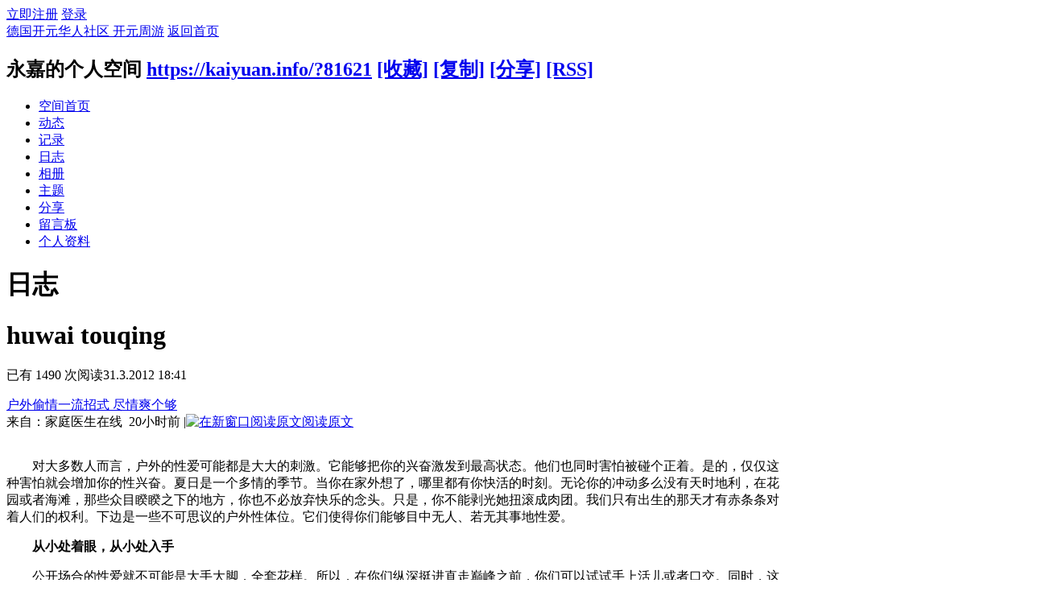

--- FILE ---
content_type: text/html; charset=utf-8
request_url: https://kaiyuan.info/home.php?mod=space&uid=81621&do=blog&id=29876
body_size: 27211
content:
<!DOCTYPE html PUBLIC "-//W3C//DTD XHTML 1.0 Transitional//EN" "http://www.w3.org/TR/xhtml1/DTD/xhtml1-transitional.dtd">
<html xmlns="http://www.w3.org/1999/xhtml">
<head>
<!-- Google tag (gtag.js) -->
<script async src="https://www.googletagmanager.com/gtag/js?id=G-NPN8C4BD0J"></script>
<script>
  window.dataLayer = window.dataLayer || [];
  function gtag(){dataLayer.push(arguments);}
  gtag('js', new Date());

  gtag('config', 'G-NPN8C4BD0J');
</script><meta http-equiv="Content-Type" content="text/html; charset=utf-8" />
<title>huwai touqing - 永嘉的日志 -  德国开元华人社区 开元周游 - 开元网 - 欧洲新闻网</title>
<meta name="keywords" content="huwai touqing 开元周游" />
<meta name="description" content="户外偷情一流招式 尽情爽个够来自：家庭医生在线&amp;nbsp;&amp;nbsp;20小时前&amp;nbsp;|阅读原文　　　　对大多数人而言，户外的性爱可能都是大大的刺激。它能够 ... ,德国开元华人社区 开元周游" />
<meta name="generator" content="Discuz! X3.2" />
<meta name="author" content="Kaiyuan Team" />
<meta name="copyright" content="&copyright; 2015 Kaiyuan" />
<meta name="MSSmartTagsPreventParsing" content="True" />
<meta http-equiv="MSThemeCompatible" content="Yes" />
<base href="https://kaiyuan.info/" /><link rel="stylesheet" type="text/css" href="data/cache/style_4_common.css?J76" /><link rel="stylesheet" type="text/css" href="data/cache/style_4_home_space.css?J76" /> <style type="text/css">
.mac_indexq{  margin:0 auto;width:1190px; height:auto;*+height:3100px; padding-bottom:20px;padding-top:20px;}
.wonderful li{ width:185px; margin-right:10px; float:left;position:relative;}
.now-post .bd .item{padding-top:12px;height:98px;margin-bottom:10px;position:relative; margin-left:23px;}
.now-post .bd { height:360px; overflow:hidden;width: 341px;margin-left: -22px;}
.mac_ibox1_y{float:right; width:320px; height:670px;margin: 0px 0px 0px 20px;_margin: 0px 0px 0px 10px;background:#fff;}
.pp_slide_ss2 { position:relative; overflow:hidden; width:330px; height:280px; }
.mac_ibox1_hdpx{float:left; width:330px; height:410px;background:#FCFAEF ;position:relative;}
.mac_ibox3{float:left; width:1190px; height:360px;padding:0px ;margin: 10px 0px ;background:#fff;border:1px solid #e3e3e3; }
.mac_ibox6_2{float:left;width: 480px; height:auto;padding: 0px 26px 0px 23px; }
.mac_ibox3_3{ float:right;}
.mac_ibox4{float:left; }
.mac_ibox3_2{float:left;}
.mac_index_2_z_2_nr{ float:left;}

.mac_ibox1_zhong{float:left;}
.mac_ibox1_bz{float:left; width:845px ; height:auto; }
.mac_ibox6_2_nr {float: left;width:480px;height:auto;}
.mac_ibox6_z{float:left; width:843px;_width:839px; height:auto;padding:0px ;margin:0px ;background:#fff; }
body  {float:left; width:100%; height:auto;}
</style>
        


   
<script src="static/js/common.js?J76" type="text/javascript"></script>
    <script type="text/javascript">jq = jQuery.noConflict();</script>
<script src="template/mac_delicacy/images/js/jquery.min.js" type="text/javascript"></script>
    <script src="template/mac_delicacy/images/js/jquery.SuperSlide.js" type="text/javascript"></script>
<script type="text/javascript">var STYLEID = '4', STATICURL = 'static/', IMGDIR = 'static/image/common', VERHASH = 'J76', charset = 'utf-8', discuz_uid = '0', cookiepre = 's4Bc_5700_', cookiedomain = '.kaiyuan.info', cookiepath = '/', showusercard = '1', attackevasive = '0', disallowfloat = 'newthread|reply', creditnotice = '1|开元|,2|通宝|', defaultstyle = '', REPORTURL = 'aHR0cDovL2thaXl1YW4uaW5mby9ob21lLnBocD9tb2Q9c3BhY2UmdWlkPTgxNjIxJmRvPWJsb2cmaWQ9Mjk4NzY=', SITEURL = 'https://kaiyuan.info/', JSPATH = 'static/js/', CSSPATH = 'data/cache/style_', DYNAMICURL = '';</script>	
        <!--[if IE 6]>
    <script src="template/mac_delicacy/images/js/png.js" type="text/javascript" ></script>
     <script type="text/javascript">
     DD_belatedPNG.fix('.nav_box, .navi img, .hd_logo img, #maincontent .entry-info, #maincontent .entry-info .entry-title, .slider .slider-more, .slider-nav a, .user_link i, .usernav li .png i, .userinfo .arrow, .user_list .i_qq, .user_list .i_wb, .nav_icon, .blackbg, .comment-bubble, .slider-more');
    </script> 
    <script language='javascript' type="text/javascript">   
    function ResumeError() {  
         return true;  
    }  
    window.onerror = ResumeError;   
    </script> 

    <![endif]-->
 
<script src="static/js/home.js?J76" type="text/javascript"></script>
<link rel="stylesheet" type="text/css" href='data/cache/style_4_css_space.css?J76' />
<link id="style_css" rel="stylesheet" type="text/css" href="static/space/t2/style.css?J76">
<style id="diy_style"></style>
</head>

<body id="space" onkeydown="if(event.keyCode==27) return false;">
<div id="append_parent"></div>
<div id="ajaxwaitid"></div>


<div id="toptb" class="cl">
<div class="y">
<a href="member.php?mod=de_signup">立即注册</a>
<a href="member.php?mod=logging&amp;action=login" onClick="showWindow('login', this.href)">登录</a>
</div>
<div class="z">
<a href="./" title="德国开元华人社区 开元周游" class="xw1">德国开元华人社区 开元周游</a>
<a href="home.php?mod=space&amp;do=home" id="navs" class="showmenu" onMouseOver="showMenu(this.id);">返回首页</a>
</div>
</div>
<div id="hd" class="wp cl">

<h2 id="spaceinfoshow"><strong id="spacename" class="mbn">
永嘉的个人空间</strong>
<span class="xs0 xw0">
<a id="domainurl" href="https://kaiyuan.info/?81621" onClick="setCopy('https://kaiyuan.info/?81621', '空间地址复制成功');return false;">https://kaiyuan.info/?81621</a>
<a href="javascript:;" onClick="addFavorite(location.href, document.title)">[收藏]</a>
<a id="domainurl" href="https://kaiyuan.info/?81621" onClick="setCopy('https://kaiyuan.info/?81621', '空间地址复制成功');return false;">[复制]</a>
<a id="share_space" href="home.php?mod=spacecp&amp;ac=share&amp;type=space&amp;id=81621" onClick="showWindow(this.id, this.href, 'get', 0);">[分享]</a>
<a href="home.php?mod=rss&amp;uid=81621">[RSS]</a>
</span>
<span id="spacedescription" class="xs1 xw0 mtn"></span>
</h2><div id="nv">
<ul>
<li><a href="home.php?mod=space&amp;uid=81621&amp;do=index">空间首页</a></li>
<li><a href="home.php?mod=space&amp;uid=81621&amp;do=home&amp;view=me&amp;from=space">动态</a></li>
<li><a href="home.php?mod=space&amp;uid=81621&amp;do=doing&amp;view=me&amp;from=space">记录</a></li>
<li><a href="home.php?mod=space&amp;uid=81621&amp;do=blog&amp;view=me&amp;from=space">日志</a></li>
<li><a href="home.php?mod=space&amp;uid=81621&amp;do=album&amp;view=me&amp;from=space">相册</a></li>
<li><a href="home.php?mod=space&amp;uid=81621&amp;do=thread&amp;view=me&amp;from=space">主题</a></li>
<li><a href="home.php?mod=space&amp;uid=81621&amp;do=share&amp;view=me&amp;from=space">分享</a></li>
<li><a href="home.php?mod=space&amp;uid=81621&amp;do=wall">留言板</a></li>
<li><a href="home.php?mod=space&amp;uid=81621&amp;do=profile">个人资料</a></li>
</ul>
</div></div>

<ul class="p_pop h_pop" id="mn_N5a50_menu" style="display: none"><li><a href="https://www.kaytrip.com/lastminute.html" hidefocus="true" title="旅游线路Last Minute抢购中！" target="_blank"  style="font-weight: bold;color: red">Last Minute</a></li><li><a href="https://www.kaytrip.com/products.html" hidefocus="true" target="_blank" >旅游路线</a></li><li><a href="https://bus.kaytrip.com/" hidefocus="true" title="环游欧洲，精彩不停！" target="_blank"  style="color: purple">欧洲环游</a></li><li><a href="https://www.kaytrip.com/air.html" hidefocus="true" target="_blank" >开元机票</a></li><li><a href="https://bus.kaytrip.com/" hidefocus="true" target="_blank" >欧洲循环线</a></li><li><a href="https://www.kaytrip.com/free.html" hidefocus="true" target="_blank" >自由行</a></li><li><a href="https://www.kaytrip.com/hotel.html" hidefocus="true" target="_blank" >酒店预定</a></li><li><a href="http://dhl.kaiyuan.eu/" hidefocus="true" target="_blank" >DHL快递</a></li><li><a href="https://www.kaytrip.com/special_guideTraining.html" hidefocus="true" target="_blank" >导游培训班</a></li></ul><div class="p_pop h_pop" id="mn_userapp_menu" style="display: none"></div><ul id="navs_menu" class="p_pop topnav_pop" style="display:none;">                <li id="mn_portal" ><a href="portal.php" hidefocus="true" title="Portal"  >首页<span>Portal</span></a></li>                <li id="mn_forum" ><a href="forum.php" hidefocus="true" title="BBS"  >论坛<span>BBS</span></a></li>                <li id="mn_N5a50" ><a href="https://www.kaytrip.com/" hidefocus="true" target="_blank"   style="font-weight: bold;">旅游频道</a></li>                <li id="mn_N27f3" ><a href="https://www.yachao.de" hidefocus="true"  >开元亚超</a></li>                <li id="mn_N23d2" ><a href="https://live.kaytrip.com" hidefocus="true"  >开元食味</a></li>                <li id="mn_N38d6" ><a href="https://shop.kaiyuan.de/mobile" hidefocus="true"  >开元商城</a></li>                                                <li id="mn_N596e" ><a href="http://dhl.kaiyuan.eu/" hidefocus="true"  >开元物流</a></li>                                                                                <li id="mn_N1d73" ><a href="/apps/index.html" hidefocus="true"  >手机版</a></li>                                                                </ul>
<ul id="myspace_menu" class="p_pop" style="display:none;">
    <li><a href="home.php?mod=space">我的空间</a></li><li><a href="home.php?mod=space&do=friend" style="background-image:url(https://forum.kaiyuan.de/static/image/feed/friend_b.png) !important">好友</a></li>
<li><a href="forum.php?mod=guide&view=my" style="background-image:url(https://forum.kaiyuan.de/static/image/feed/thread_b.png) !important">帖子</a></li>
<li><a href="home.php?mod=magic" style="background-image:url(https://forum.kaiyuan.de/static/image/feed/magic_b.png) !important">道具</a></li>
<li><a href="home.php?mod=space&do=favorite&view=me" style="background-image:url(https://forum.kaiyuan.de/static/image/feed/favorite_b.png) !important">收藏</a></li>
<li><a href="home.php?mod=medal" style="background-image:url(https://forum.kaiyuan.de/static/image/feed/medal_b.png) !important">勋章</a></li>
<li><a href="home.php?mod=task" style="background-image:url(https://forum.kaiyuan.de/static/image/feed/task_b.png) !important">任务</a></li>
</ul>
<style type="text/css">
.wp{ width:960px;  }
</style>
<div id="ct" class="ct2 wp cl">
<div class="mn">
<div class="bm">
<div class="bm_h">
<h1 class="mt">日志</h1>
</div>
<div class="bm_c">

<div class="vw mbm">
<div class="h pbm">
<h1 class="ph" >
huwai touqing</h1>
<p class="xg2">
<span class="xg1">已有 1490 次阅读</span><span class="xg1">31.3.2012 18:41</span>


</p>
</div>

<div id="blog_article" class="d cl"><a href="http://www.familydoctor.com.cn/SexGarden/knowledge/201203/4508283124234.html" target="_blank" .="title" id="artTitle_0" .="outline-.: none; outline-width: initial; outline-color: initial; text-decoration: none; cursor: pointer; color: rgb(30, 84, 148); font-weight: bold; " target="_blank">户外偷情一流招式 尽情爽个够</a><div .="f_size normal graytext" .="font-size: 12px; color: rgb(160, 160, 160); font-family: Verdana; line-height: 19px; background-color: rgb(255, 255, 255); margin-top: 0px; margin-right: 0px; margin-bottom: 10px; margin-left: 0px; ">来自：家庭医生在线&nbsp;&nbsp;<span id="pubdate_0" timetag="1333141200">20小时前</span><span .="opreation_gray">&nbsp;|<a href="http://www.familydoctor.com.cn/SexGarden/knowledge/201203/4508283124234.html" target="_blank" .="outline-.: none; outline-width: initial; outline-color: initial; text-decoration: none; cursor: pointer; color: rgb(160, 160, 160); " target="_blank"><img src="https://mail.qq.com/cgi-bin/magurl?sid=wnaDHEB8kIn_Lzp1&amp;act=rep&amp;url=http%3A%2F%2Frescdn.qqmail.com%2Fzh_CN%2Fhtmledition%2Fimages%2Frss%2Fnewwin.gif" title="在新窗口阅读原文" .="border-top-.: none; border-right-.: none; border-bottom-.: none; border-left-.: none; border-width: initial; border-color: initial; border-image: initial; vertical-align: middle; cursor: pointer; margin-left: 6px; margin-right: 2px; "></a><a href="http://www.familydoctor.com.cn/SexGarden/knowledge/201203/4508283124234.html" target="_blank" name="readArticleLink" .="outline-.: none; outline-width: initial; outline-color: initial; cursor: pointer; color: rgb(160, 160, 160); " target="_blank">阅读原文</a></span></div><div id="showcontent_0" .="content_show" .="line-height: 1.8; overflow-x: hidden; overflow-y: hidden; word-wrap: break-word; font-family: Verdana; background-color: rgb(255, 255, 255); "><img alt="" src="https://mail.qq.com/cgi-bin/magurl?sid=wnaDHEB8kIn_Lzp1&amp;act=raw&amp;url=http%3A%2F%2Fcache%2Esoso%2Ecom%2Fimage%2Fpic%2Fphoto%2Fdf%2F2323444%2Ejpg" .="border-top-.: none; border-right-.: none; border-bottom-.: none; border-left-.: none; border-width: initial; border-color: initial; border-image: initial; vertical-align: middle; max-width: 700px; "><br>　　<p .="line-height: 23px; ">　　对大多数人而言，户外的性爱可能都是大大的刺激。它能够把你的兴奋激发到最高状态。他们也同时害怕被碰个正着。是的，仅仅这种害怕就会增加你的性兴奋。夏日是一个多情的季节。当你在家外想了，哪里都有你快活的时刻。无论你的冲动多么没有天时地利，在花园或者海滩，那些众目睽睽之下的地方，你也不必放弃快乐的念头。只是，你不能剥光她扭滚成肉团。我们只有出生的那天才有赤条条对着人们的权利。下边是一些不可思议的户外性体位。它们使得你们能够目中无人、若无其事地性爱。</p><p .="line-height: 23px; "><strong>　　从小处着眼，从小处入手</strong></p><p .="line-height: 23px; ">　　公开场合的性爱就不可能是大手大脚，全套花样。所以，在你们纵深挺进直走巅峰之前，你们可以试试手上活儿或者口交。同时，这种活动也必须谨慎动静不能太大。它们也已经能够成就你户外性爱的美事。加之，这些性活动的主要优势是：接受刺激的一方可以留神那些不速之客。如果有不受欢迎的家伙，你能够打住并且来得及掩饰。说到底这是一种无体位的体位，一切都因地制宜。同时，不同的情况体位也不相同。</p><p .="line-height: 23px; "><strong>　　摸着窟窿捉鱼</strong></p><p .="line-height: 23px; ">　　如果准备让户外性爱上一个档次，你就需要武装以合适的体位。如果你们在场地上或者躲在树丛中，那么逻辑上说可以采取“躺倒式”体位。别人远远的看啦，仿佛你们只是相拥躺下而已。当然户外性爱最好衣着便装。这个便是容易方便的意思，比如裙子。把她放在平地上，然后随着亲近她而后进入。这个体位你也可以变变花样，比如采取女上式或者侧卧式。</p><p .="line-height: 23px; ">　　树丛树林或草地的环境常常不如人意。石子遍地鸟不拉屎或者鸟已拉屎都不妙。作为一位骑士，男性可以考虑下边这种体位。跪在草地上，让她的双腿缠紧你的腰，然后抱住她寸寸进入。当然男性的双膝可能摁住石子了，但也只是痛并快乐着。这个性交挑战实战技巧姿势她不用躺倒，所以她还是可以抱住你一直沐浴春风。</p><p .="line-height: 23px; ">　　跪式体位还有其他选择。活动一会儿你可能感到各种不适。这时，你可以事先准备一条毯子。你可以把毯子铺在草地上，或者把你们裹在里边。然后，你们在小小的洞天里翻滚颠倒。这种方式是安全的。我们的私处仍然在看不到的私处，其他的谁知道呢。</p><p .="line-height: 23px; "><strong>　　坐化与坐莲</strong></p><p .="line-height: 23px; ">　　遗憾的是，并不是所以公共空间都允许你躺倒就开始享受。在这样的场合，你必须采用不同的体位。此时，坐式性爱真的不错而有趣的选择。坐在椅子、长凳或树桩等等上，你就有得机会了。让你的情侣抱上琵琶，然后降下身段潜龙有用。这种感觉对她会很棒，因为你将刺激到她的G点。如果某人碰巧看到你们，看起来她也只是像坐在你的大腿上骚弄而已。当然，你们对自己的兴奋得有某种程度的自持。如果过路人来了，你们就赶快守株待兔静如处子。</p><p .="line-height: 23px; "><strong>　　立正稍息……</strong></p><p .="line-height: 23px; ">　　有时候可以坐的都木有，你就只能采用站立式体位了。如果有一棵树什么的依靠，这活儿就最妙了。让你的女孩面对你，然后依在树上。她的双腿略略张开，然后你进入她开始温柔推入。谁都可能不意间经过。所以，她看起来要像是正投进你浪漫的怀抱。</p><p .="line-height: 23px; ">　　美妙的户外世界有一大把乐趣。从来都没有在户外性爱过，这似乎是一种遗憾。我们的祖先可是以天地为屋为席。只是要注意到不能把用过的避孕套随手扔。最后请注意，公共场所的性爱是非法的。至少它是不道德不文明的。当然，如果别人看不出你们在性爱，你们的性爱就相当于没有发生。总之，你们必须谨慎行事。你们要选择僻静少人的地方，也要考虑好掩饰的方法。否则小心尴尬被逮，然后被当作随地吐痰罚款。一定不能违背的原则是：不能让儿童看到。</p><br></div></div>
<div id="click_div"><table cellpadding="0" cellspacing="0" class="atd">
<tr></tr>
</table>
<script type="text/javascript">
function errorhandle_clickhandle(message, values) {
if(values['id']) {
showCreditPrompt();
show_click(values['idtype'], values['id'], values['clickid']);
}
}
</script>

</div>

<div class="o cl">
<a href="home.php?mod=spacecp&amp;ac=favorite&amp;type=blog&amp;id=29876&amp;spaceuid=81621&amp;handlekey=favoritebloghk_29876" id="a_favorite" onclick="showWindow(this.id, this.href, 'get', 0);" class="oshr ofav">收藏</a>
<a href="home.php?mod=spacecp&amp;ac=share&amp;type=blog&amp;id=29876&amp;handlekey=sharebloghk_29876" id="a_share" onclick="showWindow(this.id, this.href, 'get', 0);" class="oshr">分享</a><a href="misc.php?mod=invite&amp;action=blog&amp;id=29876" id="a_invite" onclick="showWindow('invite', this.href, 'get', 0);" class="oshr oivt">邀请</a>

<a href="javascript:;" onclick="showWindow('miscreport29876', 'misc.php?mod=report&rtype=blog&uid=81621&rid=29876', 'get', -1);return false;">举报</a>
</div>

</div>

<div class="ct_vw cl">
<div class="ct_vw_sd">
<div class="mbm cl">
<h2 class="mbm ptn pbn bbs"><span class="xs1 xw0 y"><a href="home.php?mod=space&amp;uid=81621&amp;do=blog&amp;view=me">全部</a></span>作者的其他最新日志</h2>
<ul class="xl xl1 cl"><li>&bull; <a href="blog-81621-29874.html" target="_blank">laoohantuiche</a></li>
<li>&bull; <a href="blog-81621-29873.html" target="_blank">16岁的初夜</a></li>
<li>&bull; <a href="blog-81621-2259.html" target="_blank">房价！！！</a></li>
</ul>
</div>
</div>

<div class="ct_vw_mn">
<div id="div_main_content" class="mbm">
<h3 class="ptn pbn bbs">
评论 (<span id="comment_replynum">0</span> 个评论)
</h3>
<div id="comment_ul" class="xld xlda"></div>
</div>
<form id="quickcommentform_29876" action="home.php?mod=spacecp&amp;ac=comment" method="post" autocomplete="off" onsubmit="ajaxpost('quickcommentform_29876', 'return_qcblog_29876');doane(event);">
<p>
<span id="comment_face" title="插入表情" onclick="showFace(this.id, 'comment_message');return false;" class="cur1"><img src="static/image/common/facelist.gif" alt="facelist" class="vm" /></span>
<a id="a_magic_doodle" href="home.php?mod=magic&amp;mid=doodle&amp;showid=comment_doodle&amp;target=comment_message" onclick="showWindow(this.id, this.href, 'get', 0)"><img src="static/image/magic/doodle.small.gif" alt="doodle" class="vm" /> 涂鸦板</a>
</p>
<div class="tedt mtn mbn">
<div class="area">
<div class="pt hm">您需要登录后才可以评论 <a href="member.php?mod=logging&amp;action=login" onclick="showWindow('login', this.href)" class="xi2">登录</a> | <a href="member.php?mod=de_signup" class="xi2">立即注册</a></div>
</div>
</div>
<div class="mtm mbm sec"><span id="secqaa_qSXueWcQ"></span>		
<script type="text/javascript" reload="1">updatesecqaa('qSXueWcQ', '<sec> <span id="sec<hash>" onclick="showMenu(this.id);"><sec></span><div id="sec<hash>_menu" class="p_pop p_opt" style="display:none"><sec></div>', 'home::space');</script>
<span id="seccode_cSXueWcQ"></span>		
<script type="text/javascript" reload="1">updateseccode('cSXueWcQ', '<sec> <span id="sec<hash>" onclick="showMenu(this.id);"><sec></span><div id="sec<hash>_menu" class="p_pop p_opt" style="display:none"><sec></div>', 'home::space');</script>
</div>
<p class="pns">
<input type="hidden" name="referer" value="home.php?mod=space&amp;uid=81621&amp;do=blog&amp;id=29876" />
<input type="hidden" name="id" value="29876" />
<input type="hidden" name="idtype" value="blogid" />
<input type="hidden" name="handlekey" value="qcblog_29876" />
<input type="hidden" name="commentsubmit" value="true" />
<input type="hidden" name="quickcomment" value="true" />
<button type="submit" name="commentsubmit_btn"value="true" id="commentsubmit_btn" class="pn" onclick="showWindow(this.id, this.form.action);return false;"><strong>评论</strong></button>
<span id="return_qcblog_29876"></span>
</p>
<input type="hidden" name="formhash" value="dffda5da" />
</form>
<script type="text/javascript">
function succeedhandle_qcblog_29876(url, msg, values) {
if(values['cid']) {
comment_add(values['cid']);
} else {
$('return_qcblog_29876').innerHTML = msg;
}
updatesecqaa('SXueWcQ');
updateseccode('SXueWcQ');
}
</script>

<script type="text/javascript">
function addFriendCall(){
var el = $('friendinput');
if(!el || el.value == "")	return;
var s = '<input type="checkbox" name="fusername[]" class="pc" value="'+el.value+'" id="'+el.value+'" checked="checked">';
s += '<label for="'+el.value+'">'+el.value+'</label>';
s += '<br />';
$('friendscall').innerHTML += s;
el.value = '';
}
resizeImg('div_main_content','450');

var elems = selector('dd[class~=magicflicker]');
for(var i=0; i<elems.length; i++){
magicColor(elems[i]);
}
</script>

</div>
</div>



</div>
</div>
</div>
<div class="sd"><div id="pcd" class="bm cl"><div class="bm_c">
<div class="hm">
<p><a href="space-uid-81621.html" class="avtm"><img src="https://uc.kaiyuan.info/data/avatar/000/08/16/21_avatar_middle.jpg" onerror="this.onerror=null;this.src='https://uc.kaiyuan.info/images/noavatar_middle.gif'" /></a></p>
<h2 class="xs2"><a href="space-uid-81621.html">永嘉</a></h2>
</div>
<ul class="xl xl2 cl ul_list">
<li class="ul_add"><a href="home.php?mod=spacecp&amp;ac=friend&amp;op=add&amp;uid=81621&amp;handlekey=addfriendhk_81621" id="a_friend_li_81621" onclick="showWindow(this.id, this.href, 'get', 0);">加为好友</a></li>
<li class="ul_contect"><a href="home.php?mod=space&amp;uid=81621&amp;do=wall">给我留言</a></li>
<li class="ul_poke"><a href="home.php?mod=spacecp&amp;ac=poke&amp;op=send&amp;uid=81621&amp;handlekey=propokehk_81621" id="a_poke_81621" onclick="showWindow(this.id, this.href, 'get', 0);">打个招呼</a></li>

<li class="ul_pm"><a href="home.php?mod=spacecp&amp;ac=pm&amp;op=showmsg&amp;handlekey=showmsg_81621&amp;touid=81621&amp;pmid=0&amp;daterange=2" id="a_sendpm_81621" onclick="showWindow('showMsgBox', this.href, 'get', 0)">发送消息</a></li>
</ul>
</div>
</div>
</div>
<script type="text/javascript">
function succeedhandle_followmod(url, msg, values) {
var fObj = $('followmod');
if(values['type'] == 'add') {
fObj.innerHTML = '取消收听';
fObj.href = 'home.php?mod=spacecp&ac=follow&op=del&fuid='+values['fuid'];
} else if(values['type'] == 'del') {
fObj.innerHTML = '收听TA';
fObj.href = 'home.php?mod=spacecp&ac=follow&op=add&hash=dffda5da&fuid='+values['fuid'];
}
}
</script></div>
</div>


</div>
 
 <div class="wp a_f"><style>#snsbtn{height:40px}#snsbtn li{float: left;margin-right: 25px;}</style>
		<ul id="snsbtn"><li><h1>请您关注我们在:</h1></li><li><a target="_blank" href="http://t.qq.com/kaiyuaninfo"><img src="http://promote.kaiyuan.eu/images/sns/kaiyuanqq.gif"></a></li><li><a target="_blank" href="http://weibo.com/kaiyuaninfo"><img src="http://promote.kaiyuan.eu/images/sns/kaiyuansina.gif"></a></li><li><a target="_blank" href="http://www.facebook.com/pages/KaiYuan-GmbH/166394866752466"><img src="http://promote.kaiyuan.eu/images/sns/kaiyuanfacebook.gif"></a></li><li><a target="_blank" href="http://twitter.com/kaiyuan_de"><img src="http://promote.kaiyuan.eu/images/sns/kaiyuantwitter.gif"></a></li></ul></div>    


<div class="ft_wp">
  <div id="ft" class="wp cl"style="width:1190px;">
    <div class="ft_info"style="width:1190px;">
    
<div class="ft_z_zdxx">

<h1 class="ft_z_zdxx_bt">

<p>站点信息</p>


</h1>

<h2 class="ft_z_zdxx_zx">
<a href="misc.php?mod=stat">站点统计</a><span class="pipe">|</span>
<a href="javascript:;" onclick="showWindow('miscreport', 'misc.php?mod=report&amp;url='+REPORTURL);return false;">举报</a><span class="pipe">|</span>
<a href="archiver/">Archiver</a><span class="pipe">|</span>
<a href="forum.php?mobile=yes">手机版</a><span class="pipe">|</span>
<a href="forum.php?mod=misc&amp;action=showdarkroom">小黑屋</a> 

</h2>

<h3 class="ft_z_zdxx_zx">

 <p>Powered by <a href="http://www.discuz.net" target="_blank">Discuz!</a> <em>X3.2</em> 
            &copy; 2001-2014 <a href="http://www.comsenz.com" target="_blank">Comsenz Inc.</a></p>
            

</h3>		


<h4 class="ft_z_zdxx_zx">

<p class="xs0"> GMT+1, 18.1.2026 11:37 <span id="debuginfo"> 
                 
                </span> </p>

</h4>	

 </div>

<div class="ft_y_tb">

<h2 class="ft_y_zdxx_qywh">

<a href="https://www.kaytrip.com/corp_about.html" target="_blank">关于我们</a><span class="pipe">|</span><a href="https://www.kaytrip.com/apps.html" target="_blank">Apps</a>


</h2>

<h2 class="ft_y_zdxx_qywh">

  <a href="#" target="_blank"> ()</a>  <a href="/" target="_blank"> 开元网</a> 


</h2>


 </div>


        </div>
  
  
      </div>
    <div class="clear"></div>    </div>
  </div>
</div>
 

 
 

 

 
<script src="home.php?mod=misc&ac=sendmail&rand=1768732635" type="text/javascript"></script> 
 

 

 

 
 
 
 
 

 
<div id="scrolltop"> 
   
  <span hidefocus="true"><a title="返回顶部" onclick="window.scrollTo('0','0')" class="scrolltopa" ><b>返回顶部</b></a></span> 
   
</div>
<script type="text/javascript">_attachEvent(window, 'scroll', function () { showTopLink(); });checkBlind();</script> 
 
 
 </body></html>
